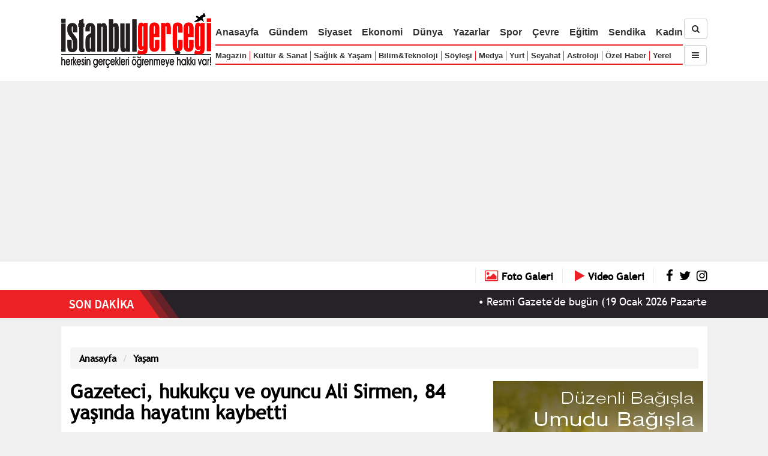

--- FILE ---
content_type: text/html; charset=UTF-8
request_url: https://www.istanbulgercegi.com/gazeteci-hukukcu-ve-oyuncu-ali-sirmen-84-yasinda-hayatini-kaybetti_266149.html
body_size: 51306
content:

    
    <!DOCTYPE html>
<html lang="tr">
<head>

<meta http-equiv="Content-Type" content="text/html; charset=utf-8" />
<meta http-equiv="X-UA-Compatible" content="IE=edge">
<meta name="viewport" content="width=device-width, initial-scale=1">
<!-- The above 3 meta tags *must* come first in the head; any other head content must come *after* these tags -->

<link rel="shortcut icon" type="image/ico" href="https://www.istanbulgercegi.com/Templates/IstanbulGercegi/Kirmizi/1.0/images/favicon-istanbul-gercegi.ico" />
<title>Gazeteci, hukukçu ve oyuncu Ali Sirmen, 84 yaşında hayatını kaybetti - istanbulgercegi.com</title>
<meta name="keywords" content="internet haber, istanbul gercegi, gündem, siyaset, istanbul gerçeği, dolar, hava durumu, deprem, sondakika, dünya, Gazeteci, hukukçu ve oyuncu Ali Sirmen, 84 yaşında hayatını kaybetti" />
<meta name="description" content="Duayen gazeteci, Cumhuriyet gazetesi yazarı ve Cumhuriyet Vakfı &Uuml;yesi Ali Sirmen, hayatını kaybetti.  	Gazeteci kimliğinin yanı sıra hukuk&ccedil;u ve oyuncu da olan Sirmen, 84 yaşındaydı.  ..." />



<meta property="og:title" content="Gazeteci, hukukçu ve oyuncu Ali Sirmen, 84 yaşında hayatını kaybetti"/>
                <meta property="og:type" content="article"/>
                <meta property="og:site_name" content="İstanbul Gerçeği"/>
                <meta property="og:image" content="https://www.istanbulgercegi.com/uploaded/bilgilendirme/2024/buyuk/gazeteci-hukukcu-ve-oyuncu-ali-sirmen-84-yasinda-h-1710688097.jpg"/>
                <meta property="og:image:width" content="735"/>
                <meta property="og:image:height" content="435"/>
                <meta property="og:description" content=" 	Duayen gazeteci, Cumhuriyet gazetesi yazarı ve Cumhuriyet Vakfı &Uuml;yesi Ali Sirmen, hayatını kaybetti.  	Gazeteci kimliğinin yanı sıra hukuk&ccedil;u ve oyuncu da olan Sirmen, 84 yaşındaydı.  ..."/>
                
<script type="text/javascript" src="https://www.istanbulgercegi.com/Templates/IstanbulGercegi/Kirmizi/1.0/js/jquery-3.2.1.min.js"></script>
<script type="text/javascript" src="https://www.istanbulgercegi.com/Templates/IstanbulGercegi/Kirmizi/1.0/js/jquery-migrate-3.0.0.min.js"></script>

<script type="text/javascript" src="https://www.istanbulgercegi.com/Templates/IstanbulGercegi/Kirmizi/1.0/js/jquery.waitforimages.min.js"></script>

<script type="text/javascript">
var SAYFA_ID = 'bilgilendirme_sayfa';


if(window.innerWidth <= 768){
    var IS_MOBILE = true;
}
else if(window.innerWidth <= 980){
    var IS_TABLET = true;
}
else{
    var IS_MOBILE = false;
    var IS_TABLET = false;
}

</script>


<script async src="https://www.googletagmanager.com/gtag/js?id=G-4X98ZCDXZM"></script>
<script>
  window.dataLayer = window.dataLayer || [];
  function gtag(){dataLayer.push(arguments);}
  gtag('js', new Date());

  gtag('config', 'G-4X98ZCDXZM');
</script>

<script async src="https://pagead2.googlesyndication.com/pagead/js/adsbygoogle.js?client=ca-pub-1083139314450354"
     crossorigin="anonymous"></script>

<!-- Start cookieyes banner --> 
<script id="cookieyes" type="text/javascript" src="https://cdn-cookieyes.com/client_data/83b9698efcd6d6367f99e324/script.js"></script> 
<!-- End cookieyes banner -->
<link type="text/css" rel="stylesheet" href="https://www.istanbulgercegi.com/Templates/IstanbulGercegi/Kirmizi/1.0/libs/font-awesome-4.7.0/css/font-awesome.min.css" />
<link type="text/css" rel="stylesheet" href="https://www.istanbulgercegi.com/Templates/IstanbulGercegi/Kirmizi/1.0/libs/bootstrap-3.3/css/bootstrap.min.css" />
<script type="text/javascript" src="https://www.istanbulgercegi.com/Templates/IstanbulGercegi/Kirmizi/1.0/libs/bootstrap-3.3/js/bootstrap.min.js"></script>


<script type="text/javascript" src="https://www.istanbulgercegi.com/Templates/IstanbulGercegi/Kirmizi/1.0/libs/jssor/js/jssor.slider-21.1.6.min.js"></script>
<link type="text/css" rel="stylesheet" href="https://www.istanbulgercegi.com/Templates/IstanbulGercegi/Kirmizi/1.0/libs/jssor/css.css?a=44" />

<link type="text/css" rel="stylesheet" href="https://www.istanbulgercegi.com/Templates/IstanbulGercegi/Kirmizi/1.0/css/fonts.css?a=44" />
<link type="text/css" rel="stylesheet" href="https://www.istanbulgercegi.com/Templates/IstanbulGercegi/Kirmizi/1.0/css/css.css?a=416" />


<script type="text/javascript">
var ROOT_URL = 'https://www.istanbulgercegi.com/',
    SSL_AVAILABLE = true,
    TPL_URL = 'https://www.istanbulgercegi.com/Templates/IstanbulGercegi/Kirmizi/1.0/',
    ARSIV_LINK = 'https://www.istanbulgercegi.com/arsiv/arama.html-srch= '
    ;
    
var __ROOT_URL=ROOT_URL;

var __TPL_URL = __ROOT_URL + 'Templates/IstanbulGercegi/Kirmizi/1.0/';

var DHTMLGOODIES_CALENDER_ROOT = 'https://www.istanbulgercegi.com/Templates/IstanbulGercegi/Kirmizi/1.0/libs/dhtmlgoodies_calendar/';
</script>

<link type="text/css" rel="stylesheet" href="https://www.istanbulgercegi.com/Templates/IstanbulGercegi/Kirmizi/1.0/libs/dhtmlgoodies_calendar/dhtmlgoodies_calendar/dhtmlgoodies_calendar.css">
<script type="text/javascript" src="https://www.istanbulgercegi.com/Templates/IstanbulGercegi/Kirmizi/1.0/libs/dhtmlgoodies_calendar/dhtmlgoodies_calendar/dhtmlgoodies_calendar.js"></script>

<!-- B: Fancybox -->
<script type="text/javascript" src="https://www.istanbulgercegi.com/Templates/IstanbulGercegi/Kirmizi/1.0/libs/fancybox-master/jquery.fancybox.min.js"></script>
<link rel="stylesheet" type="text/css" href="https://www.istanbulgercegi.com/Templates/IstanbulGercegi/Kirmizi/1.0/libs/fancybox-master/jquery.fancybox.min.css" />
<!-- E: Fancybox -->



<script src="https://www.istanbulgercegi.com/Templates/IstanbulGercegi/Kirmizi/1.0/js/jquery.marquee.min.js"></script>

<script src="https://www.istanbulgercegi.com/js/Func.js"></script>
<script src="https://www.istanbulgercegi.com/Templates/IstanbulGercegi/Kirmizi/1.0/js/Func.js"></script>
<script src="https://www.istanbulgercegi.com/Templates/IstanbulGercegi/Kirmizi/1.0/js/tpl.js?a=111"></script>

<!-- Google tag (gtag.js) --> 
<script async src="https://t.co/vKguaWzuxj"></script> <script>   window.dataLayer = window.dataLayer || [];   function gtag(){dataLayer.push(arguments);}   gtag('js', new Date());    gtag('config', 'G-RN91PZNYG2'); </script>



<script type="text/javascript" charset="UTF-8">
/* <![CDATA[ */
try { if (undefined == xajax.config) xajax.config = {}; } catch (e) { xajax = {}; xajax.config = {}; };
xajax.config.requestURI = "https://www.istanbulgercegi.com/gazeteci-hukukcu-ve-oyuncu-ali-sirmen-84-yasinda-hayatini-kaybetti_266149.html?part=haberler&section=gazeteci-hukukcu-ve-oyuncu-ali-sirmen-84-yasinda-hayatini-kaybetti_266149&page=&srch=";
xajax.config.statusMessages = false;
xajax.config.waitCursor = true;
xajax.config.version = "xajax 0.5";
xajax.config.legacy = false;
xajax.config.defaultMode = "asynchronous";
xajax.config.defaultMethod = "POST";
/* ]]> */
</script>
<script type="text/javascript" src="https://www.istanbulgercegi.com/libs/_xajax_/xajax_js/xajax_core.js" charset="UTF-8"></script>
<script type="text/javascript" charset="UTF-8">
/* <![CDATA[ */
window.setTimeout(
 function() {
  var scriptExists = false;
  try { if (xajax.isLoaded) scriptExists = true; }
  catch (e) {}
  if (!scriptExists) {
   alert("Error: the xajax Javascript component could not be included. Perhaps the URL is incorrect?\nURL: https://www.istanbulgercegi.com/libs/_xajax_/xajax_js/xajax_core.js");
  }
 }, 2000);
/* ]]> */
</script>

<script type='text/javascript' charset='UTF-8'>
/* <![CDATA[ */
xajax_login = function() { return xajax.request( { xjxfun: 'login' }, { parameters: arguments } ); };
xajax_uye_sifremiunuttum = function() { return xajax.request( { xjxfun: 'uye_sifremiunuttum' }, { parameters: arguments } ); };
xajax_iletisimFormuGonder = function() { return xajax.request( { xjxfun: 'iletisimFormuGonder' }, { parameters: arguments } ); };
xajax_get_adsBlock = function() { return xajax.request( { xjxfun: 'get_adsBlock' }, { parameters: arguments } ); };
xajax_uye_yorumYap = function() { return xajax.request( { xjxfun: 'uye_yorumYap' }, { parameters: arguments } ); };
xajax_yorumlar = function() { return xajax.request( { xjxfun: 'yorumlar' }, { parameters: arguments } ); };
xajax_uye_galeriBegen = function() { return xajax.request( { xjxfun: 'uye_galeriBegen' }, { parameters: arguments } ); };
xajax_uye_galeriBegenmektenVazgec = function() { return xajax.request( { xjxfun: 'uye_galeriBegenmektenVazgec' }, { parameters: arguments } ); };
xajax_uye_galeriyiBegenenler = function() { return xajax.request( { xjxfun: 'uye_galeriyiBegenenler' }, { parameters: arguments } ); };
xajax_uye_arkadaslar = function() { return xajax.request( { xjxfun: 'uye_arkadaslar' }, { parameters: arguments } ); };
xajax_ebultenFormu_gonder = function() { return xajax.request( { xjxfun: 'ebultenFormu_gonder' }, { parameters: arguments } ); };
xajax_il_ilcesiniGetir = function() { return xajax.request( { xjxfun: 'il_ilcesiniGetir' }, { parameters: arguments } ); };
xajax_sektor_altKategorileri = function() { return xajax.request( { xjxfun: 'sektor_altKategorileri' }, { parameters: arguments } ); };
xajax_kisi_basitMesajGonder = function() { return xajax.request( { xjxfun: 'kisi_basitMesajGonder' }, { parameters: arguments } ); };
/* ]]> */
</script>
</head>

<body>

<!--    <div id="fb-root"></div>
    <script>(function(d, s, id) {
      var js, fjs = d.getElementsByTagName(s)[0];
      if (d.getElementById(id)) return;
      js = d.createElement(s); js.id = id;
      js.src = "//connect.facebook.net/tr_TR/all.js#xfbml=1";
      fjs.parentNode.insertBefore(js, fjs);
    }(document, 'script', 'facebook-jssdk'));</script>
-->
    
    <div id="fb-root"></div>
<script>(function(d, s, id) {
  var js, fjs = d.getElementsByTagName(s)[0];
  if (d.getElementById(id)) return;
  js = d.createElement(s); js.id = id;
  js.src = 'https://connect.facebook.net/tr_TR/sdk.js#xfbml=1&version=v2.11&appId=141581939847532';
  fjs.parentNode.insertBefore(js, fjs);
}(document, 'script', 'facebook-jssdk'));</script>

    <!-- B: Loading Div -->
    <div id="__loading_div">
        <div>
            <span class="buyuk_yazi"><img src="https://www.istanbulgercegi.com/Templates/IstanbulGercegi/Kirmizi/1.0/images/icons/loading31.gif" alt="loading" /></span><br>
            <span class="kucuk_yazi"></span>
        </div>
    </div>
    <!-- E: Loading Div -->

    <!-- B: Message Div -->
    <div id="__message_div">
        <div id="__message_border">
            <div id="__message_title"></div>
            <div id="__message_closer"><a href="#" onclick="close_floatingMessage(); return false;"><img src="https://www.istanbulgercegi.com/Templates/IstanbulGercegi/Kirmizi/1.0/images/floating_message_close_tr.png" alt="close" /></a></div>
            <div class="clear_both"></div>
            <div id="__message_div_message_part"></div>
        </div>
    </div>
    <!-- E: Message Div -->
    
    <div id="wrapper">
        <!-- B: Top -->
        <header id="top_header">
            <div class="container">
                <div class="logo"><a href="https://www.istanbulgercegi.com/"><img src="https://www.istanbulgercegi.com/Templates/IstanbulGercegi/Kirmizi/1.0/images/logo-istanbul-gercegi.png" alt="İstanbul Gerçeği" /></a></div>
                <div class="top-nav-cont">
                    <nav role="nav">
                        <ul>
                            <li class="lg md sm"><a href="https://www.istanbulgercegi.com/">Anasayfa</a></li>
                            <li class="lg md sm"><a href="https://www.istanbulgercegi.com/gundem/">Gündem</a></li>
                            <li class="lg md sm"><a href="https://www.istanbulgercegi.com/siyaset/">Siyaset</a></li>
                            <li class="lg md sm"><a href="https://www.istanbulgercegi.com/ekonomi/">Ekonomi</a></li>
                            <li class="lg md sm"><a href="https://www.istanbulgercegi.com/dunya/">Dünya</a></li>
                            <li class="lg md sm"><a href="https://www.istanbulgercegi.com/yazarlar/">Yazarlar</a></li>
                            <li class="lg md sm"><a href="https://www.istanbulgercegi.com/spor/">Spor</a></li>
                            <li class="lg md sm"><a href="https://www.istanbulgercegi.com/cevre/">Çevre</a></li>
                            <li class="lg md"><a href="https://www.istanbulgercegi.com/egitim/">Eğitim</a></li>
                            <li class="lg md sm"><a href="https://www.istanbulgercegi.com/sendika/">Sendika</a></li>
                            <li class="lg md sm"><a href="https://www.istanbulgercegi.com/kadin/">Kadın</a></li>

                        </ul>
                        
                        <ul><li class="lg md"><a href="https://www.istanbulgercegi.com/magazin/">Magazin</a></li><li class="lg md"><a href="https://www.istanbulgercegi.com/kultur-sanat/">Kültür &amp; Sanat</a></li><li class="lg md"><a href="https://www.istanbulgercegi.com/saglik-yasam/">Sağlık &amp; Yaşam</a></li><li class="lg"><a href="https://www.istanbulgercegi.com/bilim-teknoloji/">Bilim&amp;Teknoloji</a></li><li class="lg md sm"><a href="https://www.istanbulgercegi.com/soylesi/">Söyleşi</a></li><li class="lg md sm"><a href="https://www.istanbulgercegi.com/medya/">Medya</a></li><li class="lg md sm"><a href="https://www.istanbulgercegi.com/yurt/">Yurt</a></li><li class="lg md"><a href="https://www.istanbulgercegi.com/seyahat/">Seyahat</a></li><li class="lg md"><a href="https://www.istanbulgercegi.com/astroloji/">Astroloji</a></li><li class="lg"><a href="https://www.istanbulgercegi.com/ozel-haberler/">Özel Haber</a></li><li class="lg"><a href="https://www.istanbulgercegi.com/yerel/">Yerel</a></li></ul>
                    </nav>
                </div>
                
                <div class="top-srch-subnav-cont">
                    <div><a href="https://www.istanbulgercegi.com/arsiv/" class="btn btn-default"><i class="fa fa-search"></i></a></div>
                    <div class="spacer_div_kucuk"></div>
                    <div class="top-subnav">
                        <button type="button" class="btn btn-default nav-opener"><i class="fa fa-navicon"></i></button>
                        <nav class="nav-cont">
                            <ul>
                            <li class="lg md sm"><a href="https://www.istanbulgercegi.com/">Anasayfa</a></li>
                            <li class="lg md sm"><a href="https://www.istanbulgercegi.com/gundem/">Gündem</a></li>
                            <li class="lg md sm"><a href="https://www.istanbulgercegi.com/siyaset/">Siyaset</a></li>
                            <li class="lg md sm"><a href="https://www.istanbulgercegi.com/ekonomi/">Ekonomi</a></li>
                            <li class="lg md sm"><a href="https://www.istanbulgercegi.com/dunya/">Dünya</a></li>
                            <li class="lg md sm"><a href="https://www.istanbulgercegi.com/yazarlar/">Yazarlar</a></li>
                            <li class="lg md sm"><a href="https://www.istanbulgercegi.com/spor/">Spor</a></li>
                            <li class="lg md sm"><a href="https://www.istanbulgercegi.com/cevre/">Çevre</a></li>
                            <li class="lg md"><a href="https://www.istanbulgercegi.com/egitim/">Eğitim</a></li>
                            <li class="lg md sm"><a href="https://www.istanbulgercegi.com/sendika/">Sendika</a></li>
                            <li class="lg md sm"><a href="https://www.istanbulgercegi.com/kadin/">Kadın</a></li>
                            
                        </ul>
                        
                        <ul><li class="lg md"><a href="https://www.istanbulgercegi.com/magazin/">Magazin</a></li><li class="lg md"><a href="https://www.istanbulgercegi.com/kultur-sanat/">Kültür &amp; Sanat</a></li><li class="lg md"><a href="https://www.istanbulgercegi.com/saglik-yasam/">Sağlık &amp; Yaşam</a></li><li class="lg"><a href="https://www.istanbulgercegi.com/bilim-teknoloji/">Bilim&amp;Teknoloji</a></li><li class="lg md sm"><a href="https://www.istanbulgercegi.com/soylesi/">Söyleşi</a></li><li class="lg md sm"><a href="https://www.istanbulgercegi.com/medya/">Medya</a></li><li class="lg md sm"><a href="https://www.istanbulgercegi.com/yurt/">Yurt</a></li><li class="lg md"><a href="https://www.istanbulgercegi.com/seyahat/">Seyahat</a></li><li class="lg md"><a href="https://www.istanbulgercegi.com/astroloji/">Astroloji</a></li><li class="lg"><a href="https://www.istanbulgercegi.com/ozel-haberler/">Özel Haber</a></li><li class="lg"><a href="https://www.istanbulgercegi.com/yerel/">Yerel</a></li>
                            <li><a href="https://www.istanbulgercegi.com/sehir/">Şehir</a></li>
                            <li><a href="https://www.istanbulgercegi.com/yasam/">Yaşam</a></li>
                            </ul>
                        </nav>
                    </div>
                </div>
                
                <div class="clear_both"></div>
            </div>
        </header>
        <!-- E: Top -->
        
        
        <!-- B: Döviz -->
        <div id="ust-doviz-cont">
            <div class="container">
                <div class="_left_">
                    <!-- döviz çubuğu buraya yüklenecek -->
                    <div id="doviz_cont">
                                        
                    </div>
                                    </div>
                <div class="_right_">
                    <a class="text" href="https://www.istanbulgercegi.com/fotogaleriler/" title="Foto Galeriler"><i class="fa fa-photo"></i> <span>Foto Galeri</span></a>
                    <a class="text" href="https://www.istanbulgercegi.com/videogaleriler/" title="Video Galeriler"><i class="fa fa-play"></i> <span>Video Galeri</span></a>
                    <a href="https://www.facebook.com/istanbulgercegi/" target="_blank"><i class="fa fa-facebook"></i></a>
                    <a href="https://x.com/istanbulgercegi" target="_blank"><i class="fa fa-twitter"></i></a>
                    <a href="ttps://www.instagram.com/istanbulgercegi/" target="_blank"><i class="fa fa-instagram"></i></a>
                </div>
                <div class="clear_both"></div>
            </div>
        </div>
        <!-- E: Döviz -->
        
        
        
                <div id="sondakika_baslik">
            <div class="container">
                <div class="_left_">SON DAKİKALAR</div>
                <div class="_right_"><a href="https://www.istanbulgercegi.com/son-dakika/">Tümünü Gör</a></div>
                <div class="clear_both"></div>
            </div>
        </div>
            
        <div id="sondakika_cont">
            <div class="bg">
                <div class="_left_"></div>
                <div class="_right_"></div>
                <div class="clear_both"></div>
            </div>
            
            <div class="haber_cont container">
                            
                <div class="_left_"><a href="https://www.istanbulgercegi.com/son-dakika/"><img src="https://www.istanbulgercegi.com/Templates/IstanbulGercegi/Kirmizi/1.0/images/son-dakika.png" alt="Son Dakika" class="on-lg" /><img src="https://www.istanbulgercegi.com/Templates/IstanbulGercegi/Kirmizi/1.0/images/son-dakika-2.png" alt="Son Dakika" class="on-sm" /></a></div>
                <div class="_right_">
                    <div class="marquee">
                                                <span>&bull; <a href="https://www.istanbulgercegi.com/resmi-gazetede-bugun-19-ocak-2026-pazartesi_274759.html">Resmi Gazete&#39;de bugün (19 Ocak 2026 Pazartesi)</a></span>
                        
                        <span>&bull; <a href="https://www.istanbulgercegi.com/musavat-dervisoglu-4-olagan-kurultayda-yeniden-iyi-parti-genel-baskani-secildi_274758.html">Müsavat Dervişoğlu 4. Olağan Kurultay&#39;da yeniden İYİ Parti Genel Başkanı seçildi</a></span>
                        
                        <span>&bull; <a href="https://www.istanbulgercegi.com/sondakika-suriye-hukumetiyle-sdg-arasinda-tam-entegrasyonu-ongoren-bir-anlasma-imzalandi_274757.html">SonDakika: Suriye hükümetiyle SDG arasında tam entegrasyonu öngören bir anlaşma imzalandı</a></span>
                        
                        <span>&bull; <a href="https://www.istanbulgercegi.com/mahmut-arikan-bunu-unicef-soyluyor-siz-ozgurluk-diyorsaniz-once-filistini-ozgurlestirelim-siz-diktator-ariyorsaniz-once-katil-netanyahuya-bir-bakin-siyonist-rejimine-bakin_274756.html">Mahmut Arıkan: Bunu UNICEF söylüyor! Siz özgürlük diyorsanız, önce Filistin’i özgürleştirelim. Siz diktatör arıyorsanız, önce Katil Netanyahu’ya bir bakın, Siyonist rejimine bakın!</a></span>
                        
                        <span>&bull; <a href="https://www.istanbulgercegi.com/cumhurbaskani-erdogan-dijital-tekno-kulturun-olumsuz-etkilerini-topyekn-bir-dayanisma-ruhuyla-engelleyebiliriz_274755.html">Cumhurbaşkanı Erdoğan: Dijital tekno-kültürün olumsuz etkilerini topyekûn bir dayanışma ruhuyla engelleyebiliriz</a></span>
                        
                        <span>&bull; <a href="https://www.istanbulgercegi.com/tbmm-genel-kurulunda-en-dusuk-emekli-ayliginin-artirilmasini-da-iceren-torba-kanun-gorusulecek_274754.html">TBMM Genel Kurulunda, en düşük emekli aylığının artırılmasını da içeren torba kanun görüşülecek</a></span>
                        
                        <span>&bull; <a href="https://www.istanbulgercegi.com/yanki-bagcioglu-sehit-yakinlari-ve-gaziler-yoksulluga-mahkm-edilemez_274753.html">Yankı Bağcıoğlu: Şehit yakınları ve gaziler yoksulluğa mahkûm edilemez!</a></span>
                        
                        <span>&bull; <a href="https://www.istanbulgercegi.com/ozgur-ozel-deprem-bolgesinde-konustu-millet-yardim-beklerken-bunlar-iban-gonderdi-cadir-satti_274752.html">Özgür Özel, deprem bölgesinde konuştu: Millet yardım beklerken bunlar IBAN gönderdi, çadır sattı!</a></span>
                        
                        <span>&bull; <a href="https://www.istanbulgercegi.com/resmi-gazetede-bugun-18-ocak-2026-pazar_274751.html">Resmi Gazete&#39;de bugün (18 Ocak 2026 Pazar)</a></span>
                        
                        <span>&bull; <a href="https://www.istanbulgercegi.com/gazete-yazarlari/melih-asik_26/hengame-ve-biz_274750.html">Melih Aşık - Hengame ve biz</a></span>
                        
                    </div>
                                    </div>
                <div class="clear_left"></div>
                
            </div>
        </div><!-- e:  #sondakika_cont -->
        
        
        <!-- B: MAIN PART -->
        <div style="height: 14px;"></div>
        
        <main>
            <div id="sabit_reklam_sol"><div class="reklam_cont" id="reklam-blok-128" data-block-id="128"></div></div>
            <div id="sabit_reklam_sag"><div class="reklam_cont" id="reklam-blok-129" data-block-id="129"></div></div>
            <div class="container" id="main_container"  style="background:#ffffff; padding:15px;">
                
                <!-- B: Üst Açılır Kapanır Reklam -->
                <div id="ust_a_k_reklam">
                    <div class="close_but" onclick="$('#ust_a_k_reklam').remove(); return false;"><a href="#">Reklamı Kapat <i class="fa fa-caret-up"></i></a></div>
                    <div class="reklam_cont" id="reklam-blok-89" data-block-id="89"></div>
                    <div class="spacer_div"></div>
                </div><!-- e: #ust_a_k_reklam -->
                <!-- E: Üst Açılır Kapanır Reklam -->
               
                              
               
               
               
               
               <div class="spacer_div"></div>
    
    
    
    <ol class="breadcrumb">
  <li class="breadcrumb-item"><a href="https://www.istanbulgercegi.com/">Anasayfa</a></li>
  <li class="breadcrumb-item"><a href="https://www.istanbulgercegi.com/yasam/">Yaşam</a></li>
</ol>

<div>
    <div class="MIDDLE">

        <h1 class="baslik">Gazeteci, hukukçu ve oyuncu Ali Sirmen, 84 yaşında hayatını kaybetti</h1>


        <div class="sayfa_icerik">
            
            <div class="ana_resim_buyuk"><img alt="Gazeteci, hukukçu ve oyuncu Ali Sirmen, 84 yaşında hayatını kaybetti" src="https://www.istanbulgercegi.com/uploaded/bilgilendirme/2024/buyuk/gazeteci-hukukcu-ve-oyuncu-ali-sirmen-84-yasinda-h-1710688097.jpg" class="haber_resim" title="Gazeteci, hukukçu ve oyuncu Ali Sirmen, 84 yaşında hayatını kaybetti"></div>
            
            
            
            
            <div class="rq-single-post-header">
                                
                <div class="post-cat-tag">
                    
                  <div class="post-cat-tag-single">
                    <span class="cat-title">Tarih:</span>
                    <span class="cat-details" id="print_date">17.03.2024 - 15:58</span>
                  </div>
                  
                  
                  <div class="post-cat-tag-single">
                    <span class="cat-title">Kategori:</span>
                    <span class="cat-details"><a href="https://www.istanbulgercegi.com/yasam/">Yaşam</a></span>
                  </div>
                  
                  
                  
                  <!--<div class="post-cat-tag-single">
                    <span class="cat-title"></span>
                    <span class="cat-details"></span>
                  </div>-->
                  
               
                </div>
                
                <div class="spacer_div"></div>
                
                <!--<div class="sharethis-inline-share-buttons"></div>-->
                
                <div class="addthis_inline_share_toolbox" data-url="https://www.istanbulgercegi.com/gazeteci-hukukcu-ve-oyuncu-ali-sirmen-84-yasinda-hayatini-kaybetti_266149.html" data-title="Gazeteci, hukukçu ve oyuncu Ali Sirmen, 84 yaşında hayatını kaybetti" data-description="Duayen gazeteci, Cumhuriyet gazetesi yazarı ve Cumhuriyet Vakfı &Uuml;yesi Ali Sirmen, hayatını kaybetti.  	Gazeteci kimliğinin yanı sıra hukuk&ccedil;u ve oyuncu da olan Sirmen, 84 yaşındaydı.  ..." data-media="https://www.istanbulgercegi.com/uploaded/bilgilendirme/2024/buyuk/gazeteci-hukukcu-ve-oyuncu-ali-sirmen-84-yasinda-h-1710688097.jpg"></div>

            <!--<span class="st_facebook_large" displayText="Facebook"></span>
            <span class="st_twitter_large" displayText="Tweet"></span>
            <span class="st_instagram_large" displayText="Instagram"></span>
            <span class="st_sharethis_large" displayText="ShareThis"></span>
-->

                
              </div>
            
            
            <div id="buyuyecek_yazi_cont">
                <p class="sayfa_ozet">Cumhuriyet gazetesi yazarı Ali Sirmen hayatını kaybetti. Aynı zamanda hukukçu ve oyuncu olan Ali Sirmen, 84 yaşında hayatını kaybetti.</p>
                
                
                <p>
	Duayen gazeteci, Cumhuriyet gazetesi yazarı ve Cumhuriyet Vakfı &Uuml;yesi Ali Sirmen, hayatını kaybetti.</p>
<p>
	Gazeteci kimliğinin yanı sıra hukuk&ccedil;u ve oyuncu da olan Sirmen, 84 yaşındaydı.</p>
<p>
	TEDAVİ G&Ouml;R&Uuml;YORDU</p>
<p>
	T&uuml;rk sanat m&uuml;ziği bestek&acirc;rı ve keman sanat&ccedil;ısı Sadi Işılay&#39;ın torunu olan Ali Sirmen, bir s&uuml;redir İstanbul&#39;da bir hastanede tedavi g&ouml;r&uuml;yordu.</p>
<p>
	www.istanbulgercegi.com ailesi olarak, Ali Siremen&#39;e Allah&#39;tan rahmet, ailes,ne ve sevenlerine baş sağlığı diliyoruz.</p>
<div>
	<blockquote class="twitter-tweet">
		<p dir="ltr" lang="tr">
			Cumhuriyet Vakfı Y&ouml;netim Kurulu &Uuml;yesi, gazeteci, yazar, kıymetli dostum Ali Sirmen&#39;in vefatını b&uuml;y&uuml;k bir &uuml;z&uuml;nt&uuml;yle &ouml;ğrendim.<br />
			<br />
			Merhuma Allah&#39;tan rahmet; ailesine, Cumhuriyet Gazetesi&rsquo;ne ve t&uuml;m sevenlerine baş sağlığı diliyorum. <a href="https://t.co/rZ6flRAILM">pic.twitter.com/rZ6flRAILM</a></p>
		&mdash; Yılmaz B&uuml;y&uuml;kerşen (@Y_Buyukersen) <a href="https://twitter.com/Y_Buyukersen/status/1769377894453612562?ref_src=twsrc%5Etfw">March 17, 2024</a></blockquote>
	<script async="" charset="utf-8" src="https://platform.twitter.com/widgets.js">
	</script>
</div>
<p>
	&nbsp;</p>
                
                
                
                <div class="spacer_div"></div>
                <div class="yazi_kaynak"><b>Kaynak :</b> wwww.istanbulgercegi.com</div>
                
                
                
                <div class="spacer_div"></div>
                <div><b>ETİKETLER :</b> <span class="__keywords"><a href="https://www.istanbulgercegi.com/arsiv/internet-haber.html"><b>internet haber</b></a>, <a href="https://www.istanbulgercegi.com/arsiv/istanbul-gercegi.html"><b>istanbul gercegi</b></a>, <a href="https://www.istanbulgercegi.com/arsiv/gundem.html"><b>gündem</b></a>, <a href="https://www.istanbulgercegi.com/arsiv/siyaset.html"><b>siyaset</b></a>, <a href="https://www.istanbulgercegi.com/arsiv/istanbul-gercegi.html"><b>istanbul gerçeği</b></a>, <a href="https://www.istanbulgercegi.com/arsiv/dolar.html"><b>dolar</b></a>, <a href="https://www.istanbulgercegi.com/arsiv/hava-durumu.html"><b>hava durumu</b></a>, <a href="https://www.istanbulgercegi.com/arsiv/deprem.html"><b>deprem</b></a>, <a href="https://www.istanbulgercegi.com/arsiv/sondakika.html"><b>sondakika</b></a>, <a href="https://www.istanbulgercegi.com/arsiv/dunya.html"><b>dünya</b></a>, <a href="https://www.istanbulgercegi.com/arsiv/gazeteci.html"><b>Gazeteci</b></a>, <a href="https://www.istanbulgercegi.com/arsiv/hukukcu-ve-oyuncu-ali-sirmen.html"><b>hukukçu ve oyuncu Ali Sirmen</b></a>, <a href="https://www.istanbulgercegi.com/arsiv/84-yasinda-hayatini-kaybetti.html"><b>84 yaşında hayatını kaybetti</b></a></span></div>
                

            </div>
            
            
            
        </div>
    
    
        <div class="spacer_div_2"></div>
        
        
                <blockquote>
            <h3>ÜYE YORUMLARI</h3>
            
            <div class="comments">
                    
            
                    <div class="comment-wrap">
                            <!--<div class="photo">
                                    <div class="avatar" style="background-image: url('https://s3.amazonaws.com/uifaces/faces/twitter/dancounsell/128.jpg')"></div>
                            </div>-->
                            <div class="comment-block">
                                <div><b>Yorum Yap</b></div>
                                    <form id="comment_form" onsubmit="display_loading(); xajax_uye_yorumYap(xajax.getFormValues('comment_form'),'bilgilendirme_sayfa','266149'); return false;">
                                            <div class="error_msg" id="_yorum_form_errmsg"></div>
                                            
                                            <div class="form-group">
                                                <input type="text" class="form-control" name="ad" id="yorum_ad" placeholder="Adınız" required="required" />
                                            </div>
                                            
                                            <div class="form-group">
                                                <input type="email" class="form-control" name="email" id="yorum_email" placeholder="E-Mail Adresiniz" required="required" />
                                            </div>
                                            
                                            <div class="form-group">
                                                <textarea class="form-control" name="yorum" id="yorum_yorum" placeholder="Yorumunuz..." required="required"></textarea>
                                            </div>
                                            
                                            <div class="form-group">
                                                <input type="submit" value="Gönder" class="btn btn-primary" />
                                            </div>
                                    </form>
                            </div>
                    </div>

            </div><!-- e: .comments -->
            
            <div class="spacer_div"></div>
            <h3>Facebook Yorumları</h3>
            <div><div class="fb-comments" data-href="https://www.istanbulgercegi.com/gazeteci-hukukcu-ve-oyuncu-ali-sirmen-84-yasinda-hayatini-kaybetti_266149.html" data-width="100%" data-num-posts="5"></div></div>
        </blockquote>
        
    </div><!-- e: .MIDDLE -->
    
    <div class="RIGHT">
        <div class="reklam_cont" id="reklam-blok-122" data-block-id="122"></div>
        
        
        <div class="spacer_div"></div>
        
        <div class="block bordered">
            
            <div class="hbr_blok auto-height">
                <div class="img"><a href="https://www.istanbulgercegi.com/tiyatrocu-ve-sinema-oyuncusu-koray-ergun-hayatini-kaybetti_274713.html"><img src="https://www.istanbulgercegi.com/uploaded/bilgilendirme/2026/orta/tiyatrocu-ve-sinema-oyuncusu-koray-ergun-hayatini--1768219335.jpg" alt="Tiyatrocu ve sinema oyuncusu Koray Ergun hayatını kaybetti" /></a></div>
                <h3><a href="https://www.istanbulgercegi.com/tiyatrocu-ve-sinema-oyuncusu-koray-ergun-hayatini-kaybetti_274713.html">Tiyatrocu ve sinema oyuncusu Koray Ergun hayatını kaybetti</a></h3>
                <div class="spacer_div_kucuk"></div>
            </div>
            
            <div class="hbr_blok auto-height">
                <div class="img"><a href="https://www.istanbulgercegi.com/yalovada-isid-operasyonunda-sehit-olan-polislerimiz-icin-toren-duzenlendi_274613.html"><img src="https://www.istanbulgercegi.com/uploaded/bilgilendirme/2025/orta/yalovada-isid-operasyonunda-sehit-olan-polislerimi-1767133110.jpg" alt="Yalova&#39;da IŞİD operasyonunda şehit olan polislerimiz için tören düzenlendi" /></a></div>
                <h3><a href="https://www.istanbulgercegi.com/yalovada-isid-operasyonunda-sehit-olan-polislerimiz-icin-toren-duzenlendi_274613.html">Yalova&#39;da IŞİD operasyonunda şehit olan polislerimiz için tören düzenlendi</a></h3>
                <div class="spacer_div_kucuk"></div>
            </div>
            
        </div>
        
        <div class="spacer_div"></div>
        
        
        
        <div class="block bordered"><div class="hbr_1sutun_ressolda yazar">
    
    <div class="title_1">
        <div class="_left_">YAZARLARIMIZ</div>
        <div class="_right_"><a href="https://www.istanbulgercegi.com/yazarlar/">Hepsi</a></div>
        <div class="clear_both"></div>
    </div>
    <div class="spacer_div_kucuk"></div>
    <ul>
                                <li>
                <div class="_left_">
                                <a href="https://www.istanbulgercegi.com/yazarlar/imambakir-ukus_1/kilicdarogluna-saldirmanin-dayanilmaz-hafifligi_272251.html"><img src="https://www.istanbulgercegi.com/uploaded/kisiler/1/profil/kucuk/istanbul-gercegi-1620073421.jpg" alt="İmambakır Üküş" /></a>
                
                
                
                </div>
                <div class="_right_">
                    <h2><a href="https://www.istanbulgercegi.com/yazarlar/imambakir-ukus_1/kilicdarogluna-saldirmanin-dayanilmaz-hafifligi_272251.html">İmambakır Üküş</a></h2>
                    <h3><a href="https://www.istanbulgercegi.com/yazarlar/imambakir-ukus_1/kilicdarogluna-saldirmanin-dayanilmaz-hafifligi_272251.html">Kılıçdaroğlu&#39;na saldırmanın dayanılmaz hafifliği</a></h3>
                </div>
                <div class="clear_both"></div>
            </li>
            
        
                        <li>
                <div class="_left_">
                                <a href="https://www.istanbulgercegi.com/yazarlar/aydan-sirin-pekcan_106/25-haziran-2025-yengec-burcunda-yeniay-yeni-tohumlar-ekeceksiniz_272554.html"><img src="https://www.istanbulgercegi.com/uploaded/kisiler/1/0/6/profil/kucuk/aydan-pekcan-1729612062.jpg" alt="Aydan Şirin Pekcan" /></a>
                
                
                
                </div>
                <div class="_right_">
                    <h2><a href="https://www.istanbulgercegi.com/yazarlar/aydan-sirin-pekcan_106/25-haziran-2025-yengec-burcunda-yeniay-yeni-tohumlar-ekeceksiniz_272554.html">Aydan Şirin Pekcan</a></h2>
                    <h3><a href="https://www.istanbulgercegi.com/yazarlar/aydan-sirin-pekcan_106/25-haziran-2025-yengec-burcunda-yeniay-yeni-tohumlar-ekeceksiniz_272554.html">25 Haziran 2025 Yengeç burcunda Yeniay &#39;Yeni tohumlar ekeceksiniz&#39;</a></h3>
                </div>
                <div class="clear_both"></div>
            </li>
            
        
                        <li>
                <div class="_left_">
                                <a href="https://www.istanbulgercegi.com/yazarlar/atay-sozer_3/fenomenler_274626.html"><img src="https://www.istanbulgercegi.com/uploaded/kisiler/3/profil/kucuk/atay-sozer-1516523850.jpg" alt="Atay Sözer" /></a>
                
                
                
                </div>
                <div class="_right_">
                    <h2><a href="https://www.istanbulgercegi.com/yazarlar/atay-sozer_3/fenomenler_274626.html">Atay Sözer</a></h2>
                    <h3><a href="https://www.istanbulgercegi.com/yazarlar/atay-sozer_3/fenomenler_274626.html">Fenomenler</a></h3>
                </div>
                <div class="clear_both"></div>
            </li>
            
        
                        <li>
                <div class="_left_">
                                <a href="https://www.istanbulgercegi.com/yazarlar/layra-mete_98/bungun_214351.html"><img src="https://www.istanbulgercegi.com/uploaded/kisiler/9/8/profil/kucuk/layra-mete-1583167953.jpg" alt="Layra Mete" /></a>
                
                
                
                </div>
                <div class="_right_">
                    <h2><a href="https://www.istanbulgercegi.com/yazarlar/layra-mete_98/bungun_214351.html">Layra Mete</a></h2>
                    <h3><a href="https://www.istanbulgercegi.com/yazarlar/layra-mete_98/bungun_214351.html">Bungun</a></h3>
                </div>
                <div class="clear_both"></div>
            </li>
            
        
                        <li>
                <div class="_left_">
                                <a href="https://www.istanbulgercegi.com/yazarlar/prof-dr-bekir-kocazeybek_16/sivrisinek-sorunuyla-mucadele_271213.html"><img src="https://www.istanbulgercegi.com/uploaded/kisiler/1/6/profil/kucuk/prof.dr.-bekir-kocazeybek-1726221153.jpg" alt="Prof.Dr. Bekir Kocazeybek" /></a>
                
                
                
                </div>
                <div class="_right_">
                    <h2><a href="https://www.istanbulgercegi.com/yazarlar/prof-dr-bekir-kocazeybek_16/sivrisinek-sorunuyla-mucadele_271213.html">Prof.Dr. Bekir Kocazeybek</a></h2>
                    <h3><a href="https://www.istanbulgercegi.com/yazarlar/prof-dr-bekir-kocazeybek_16/sivrisinek-sorunuyla-mucadele_271213.html">Sivrisinek sorunuyla mücadele</a></h3>
                </div>
                <div class="clear_both"></div>
            </li>
            
        
            
        
    </ul>
</div><!-- e: .hbr_1sutun_ressolda -->

</div>
        
        <div class="spacer_div"></div>
        <div class="block bordered">
<a class="twitter-timeline" data-lang="tr" data-height="800" href="https://twitter.com/istanbulgercegi?ref_src=twsrc%5Etfw">Tweets by istanbulgercegi</a> <script async src="https://platform.twitter.com/widgets.js" charset="utf-8"></script> 
</div>
    </div><!-- e: .RIGHT -->
    
    <div class="clear_both"></div>
</div>
    
    
    
    </div><!-- e: #main_container -->
        </main>
        <!-- E: MAIN PART -->
        
        <div class="spacer_div_2"></div>
        <footer id="page_footer">
            <div class="menu_cont">
                <div class="container">
                    <div class="_left_ no-small">
                        <div class="_left_">
                            <div class="logo"><a href="https://www.istanbulgercegi.com/"><img src="https://www.istanbulgercegi.com/Templates/IstanbulGercegi/Kirmizi/1.0/images/logo-istanbul-gercegi-beyaz.png" alt="İstanbul Gerçeği" /></a></div>
                            <div class="sosyal">
                                <a href="https://www.facebook.com/istanbulgercegi/" target="_blank"><i class="fa fa-facebook"></i></a>
                                <a href="https://x.com/istanbulgercegi" target="_blank"><i class="fa fa-twitter"></i></a>
                                <a href="ttps://www.instagram.com/istanbulgercegi/" target="_blank"><i class="fa fa-instagram"></i></a>
                            </div>
                        </div>
                        
                        <div class="_right_">
                            <div class="_left_">
                                <ul>
                                    <li><a href="https://www.istanbulgercegi.com/gundem/">Gündem</a></li>
                                    <li><a href="https://www.istanbulgercegi.com/siyaset/">Siyaset</a></li>
                                    <li><a href="https://www.istanbulgercegi.com/ekonomi/">Ekonomi</a></li>
                                    <li><a href="https://www.istanbulgercegi.com/dunya/">Dünya</a></li>
                                    <li><a href="https://www.istanbulgercegi.com/spor/">Spor</a></li>
                                    <li><a href="https://www.istanbulgercegi.com/kultur-sanat/">Kültür &amp; Sanat</a></li>    
                                </ul>
                            </div>
                            <div class="_right_">
                                <ul>
                                    <li><a href="https://www.istanbulgercegi.com/magazin/">Magazin</a></li>
                                    <li><a href="https://www.istanbulgercegi.com/bilim-teknoloji/">Bilim &amp; Teknoloji</a></li>
                                    <li><a href="https://www.istanbulgercegi.com/yazarlar/">Yazarlar</a></li>
                                    <li><a href="https://www.istanbulgercegi.com/yerel/">Yerel</a></li>
                                    <li><a href="https://www.istanbulgercegi.com/kadin/">Kadın</a></li>
                                    <li><a href="https://www.istanbulgercegi.com/saglik-yasam/">Sağlık &amp; Yaşam</a></li>
                                </ul>
                            </div>
                            
                            <div class="clear_both"></div>
                        </div>
                        
                        <div class="clear_both"></div>
                    </div><!-- e: ._left_ -->
                    
                    <div class="_right_">
                        <div class="_left_ no-small">
                            <div class="_left_">
                                <ul>
                                    <li><a href="https://www.istanbulgercegi.com/sehir/">Şehir</a></li>
                                    <li><a href="https://www.istanbulgercegi.com/seyahat/">Seyahat</a></li>
                                    <li><a href="https://www.istanbulgercegi.com/cevre/">Çevre</a></li>
                                    <li><a href="https://www.istanbulgercegi.com/egitim/">Eğitim</a></li>
                                    <li><a href="https://www.istanbulgercegi.com/medya/">Medya</a></li>
                                    <li><a href="https://www.istanbulgercegi.com/yasam/">Yaşam</a></li>
                                </ul>
                            </div>
                            <div class="_right_">
                                <ul>
                                    <li><a href="https://www.istanbulgercegi.com/sendika/">Sendika</a></li>
                                    <li><a href="https://www.istanbulgercegi.com/astroloji/">Astroloji</a></li>
                                    <li><a href="https://www.istanbulgercegi.com/soylesi/">Söyleşi</a></li>
                                    <li><a href="https://www.istanbulgercegi.com/ozel-haberler/">Özel Haberler</a></li>
                                    <li><a href="https://www.istanbulgercegi.com/fotogaleriler/">Foto Galeriler</a></li>
                                    <li><a href="https://www.istanbulgercegi.com/videogaleriler/">Video Galeriler</a></li>
                                </ul>
                            </div>
                            
                            <div class="clear_both"></div>
                        </div>
                        
                        
                        <div class="_right_">
                            <h4>E-BÜLTEN</h4>
                            <div>Haberlerimizden ilk siz haberdar olmak için e-bültene kaydolun.</div>
                            <div class="spacer_div"></div>
                            
                            <form method="post" onsubmit="if(!box_isEmail('ebulten_email', 'E-Mail adresinizi kontrol ediniz!')){return false;} display_loading(); xajax_ebultenFormu_gonder(xajax.getFormValues('ebulten_form'));  return false;" id="ebulten_form">
                                <div class="form-group">
                                    <input type="text" class="form-control" name="email" id="ebulten_email" placeholder="E-posta adresiniz" />
                                </div>
                                
                                <div class="form-group">
                                    <input type="submit" class="btn btn-block" value="KAYIT OL" />
                                </div>
                            </form>
                        </div>
                        
                        <div class="clear_both"></div>
                    </div><!-- e: ._right_ -->
                    
                    <div class="clear_both"></div>
                </div>
                    
            </div><!-- e: .menu_cont -->
            
            <div class="copyright">
                <div class="container">
                    <div class="_left_">
                        İstanbul Gerçeği © 2017 Tüm Hakları Saklıdır
                        <div class="spacer_div"></div>
                        Programlama: <a href="http://www.ekma.com.tr" target="_blank" style="text-decoration: underline;"><b>EKMA</b></a>
                    </div>
                    <div class="_right_ align-right">
						<a href="https://www.istanbulgercegi.com/hakkimizda/">Hakkımızda</a>
                        &nbsp;&nbsp;&nbsp;&nbsp;
                        						<a href="https://www.istanbulgercegi.com/forms/iletisim_formu/">İletişim</a>
                        &nbsp;&nbsp;&nbsp;&nbsp;
                        <a href="https://www.istanbulgercegi.com/kunye">Künye</a>
						&nbsp;&nbsp;&nbsp;&nbsp;<a href="https://www.istanbulgercegi.com/kullanici-sozlesmesi">Sözleşme</a>
                        &nbsp;&nbsp;&nbsp;&nbsp;<a href="https://www.istanbulgercegi.com/gizlilik-ve-guvenlik">Gizlilik</a>
                        &nbsp;&nbsp;&nbsp;&nbsp;
                        <a href="https://www.istanbulgercegi.com/rss"><i class="fa fa-rss"></i> RSS</a>
                    </div>
                    
                    <div class="clear_both"></div>
                </div>
            </div><!-- e: .copyright -->
        </footer>
        
        
        
    </div><!-- e: #wrapper -->

    <!-- Go to www.addthis.com/dashboard to customize your tools -->
<!--<script type="text/javascript" src="//s7.addthis.com/js/300/addthis_widget.js#pubid=mehmetandic"></script>-->
<!--<script type="text/javascript">stLight.options({publisher: "5a34287bc95b880011a3b223"/*,shorten: true*/});</script>-->

<!--<script type="text/javascript" src="//platform-api.sharethis.com/js/sharethis.js#property=5a34287bc95b880011a3b223&product=inline-share-buttons"></script>-->
<script type="text/javascript">
var addthis_share = {
     // ... other options
     url_transforms : {
          shorten: {
               twitter: 'bitly',
               facebook: 'bitly'
          }
     }, 
     shorteners : {
          bitly : {} 
     },
     passthrough: {
        facebook: {
            app_id: '169316590657791',
            redirect_uri: ''
        }
    }
}

    $(function(){
        $('.addthis_inline_share_toolbox').each(function(){
            var url = $(this).attr('data-url') || '';
            var title = $(this).attr('data-title') || '';
            var desc = $(this).attr('data-description') || '';
            var media = $(this).attr('data-media') || '';
            
            $(this).append(
                '<a href="https://www.facebook.com/sharer/sharer.php?u='+url+'" target="_blank" style="color:#4267B2;"><i id="social-fb" class="fa fa-facebook-square fa-2x social"></i></a>&nbsp;&nbsp;'
                + '<a href="https://twitter.com/intent/tweet?url='+url+'&text='+title+'" target="_blank" style="color:#1DA1F2;"><i id="social-tw" class="fa fa-twitter-square fa-2x social"></i></a>&nbsp;&nbsp;'
                /*+ '<a href="https://plus.google.com/share?url='+url+'" target="_blank" style="color:#DB4437;"><i id="social-gp" class="fa fa-google-plus-square fa-2x social"></i></a>&nbsp;&nbsp;'*/
                + '<a  href="https://api.whatsapp.com/send?text='+url+'" target="_blank" style="color:#32a852;"><i id="social-wp" class="fa fa-whatsapp fa-2x social"></i></a>&nbsp;&nbsp;'
                + '<a  href="mailto:?subject='+title+'&amp;body='+url+'" target="_blank"  style="color:#222;"><i id="social-mail" class="fa fa-envelope-o fa-2x social"></i></a>&nbsp;&nbsp;'
            );
        })
    })
</script>
<script type="text/javascript" src="//s7.addthis.com/js/300/addthis_widget.js#pubid=ra-5a61c6a94c2ff9f1"></script>





<!--<script type="text/javascript" src="http://w.sharethis.com/button/buttons.js"></script>


<script type="text/javascript">
stLight.options({publisher:'129ffe92-31f5-4d2a-901b-04a7c1e4d7fb'});
</script>-->

<!--<script type="text/javascript" src="http://w.sharethis.com/button/buttons.js"></script>
<script type="text/javascript">
$(function(){
    stLight.options({publisher:'129ffe92-31f5-4d2a-901b-04a7c1e4d7fb'});
})
</script>-->


</body>
</html>
    


--- FILE ---
content_type: text/html; charset=utf-8
request_url: https://www.google.com/recaptcha/api2/aframe
body_size: 267
content:
<!DOCTYPE HTML><html><head><meta http-equiv="content-type" content="text/html; charset=UTF-8"></head><body><script nonce="eLLHVou8WFv4unKBqd-XMQ">/** Anti-fraud and anti-abuse applications only. See google.com/recaptcha */ try{var clients={'sodar':'https://pagead2.googlesyndication.com/pagead/sodar?'};window.addEventListener("message",function(a){try{if(a.source===window.parent){var b=JSON.parse(a.data);var c=clients[b['id']];if(c){var d=document.createElement('img');d.src=c+b['params']+'&rc='+(localStorage.getItem("rc::a")?sessionStorage.getItem("rc::b"):"");window.document.body.appendChild(d);sessionStorage.setItem("rc::e",parseInt(sessionStorage.getItem("rc::e")||0)+1);localStorage.setItem("rc::h",'1768795582676');}}}catch(b){}});window.parent.postMessage("_grecaptcha_ready", "*");}catch(b){}</script></body></html>

--- FILE ---
content_type: application/javascript
request_url: https://www.istanbulgercegi.com/Templates/IstanbulGercegi/Kirmizi/1.0/js/Func.js
body_size: 806
content:

/** form doğrulama fonksiyonları  **/
function box_isEmpty(box_id,message){
    var box = document.getElementById(box_id);
    if(trim(box.value) == ''){
        alert(message);
        box.focus();
        return true;
    }
    
    return false;
}//end function box_isEmpty();

function box_isNumeric(box_id,message_ifempty,message_ifnotnumeric){
    var box = document.getElementById(box_id);
    
    if(box.value == ''){
        alert(message_ifempty);
        box.focus();
        return false;
    }
    
    if(box.value.replace(/0/g,'') != parseInt(box.value.replace(/0/g,''))){
        alert(message_ifnotnumeric);
        box.focus();
        return false;
    }
    
    return true;
}//end function box_isNumeric();

function box_isNumericIdentity(box_id,message, defaultLength, defaultLength_message){
    var box = document.getElementById(box_id);
    
    if(box.value.replace(/0/g,'') != parseInt(box.value.replace(/0/g,''))){
        alert(message);
        box.focus();
        return false;
    }
    
    if(defaultLength){
        if(trim(box.value).length != defaultLength){
            alert(defaultLength_message);
            box.focus();
            return false;
        }
    }
    
    return true;
}//end function box_isNumericIdentity()


function box_isValidPassword(passBox_id, passRepeatBox_id, message_1, message_2, min_length, message_3){
    var box1 = document.getElementById(passBox_id);
    
    if(box1.value == ''){
        alert(message_1);
        box1.focus();
        return false;
    }
    
    if(min_length != undefined && min_length != '' && min_length != false && min_length==parseInt(min_length)){
        if(box1.value.length < min_length){
            alert(message_3);
            box1.focus();
            return false;
        }
    }
    
    if(box1.value != document.getElementById(passRepeatBox_id).value){
        alert(message_2);
        document.getElementById(passRepeatBox_id).focus();
        return false;
    }
    return true;
}//end function box_isValidPassword()


function box_isEmail(box_id, message){
    var box = document.getElementById(box_id);
    
    if(!isValidEmail(box.value)){
        alert(message);
        box.focus();
        return false;
    }
    
    return true;
}//end function box_isEmail();

function box_isMoney(box_id, message){
    var box = document.getElementById(box_id);
    
    if(box.value != parseFloat(box.value)){
        alert(message);
        box.focus();
        return false;
    }
    
    return true;
}//end function box_isMoney()


function span_toEditableBox(fields){
    if(!isArray(fields)){
        fields = new Array(fields);
    }
    
    var parent;
    var span;
    var inputBox;
    
    for(index in fields){
        an_id = fields[index];
        
        span = Element(an_id);
        parent = span.parentNode;
        
        inputBox = document.createElement('input');
        inputBox.value = span.innerHTML;
        
        parent.removeChild(span);
        inputBox.id = an_id;
        inputBox.name = an_id;
        
        parent.appendChild(inputBox);
    }
}//end function span_toEditableBox()

function editableBox_toSpan(fields){
    if(!isArray(fields)){
        fields = new Array(fields);
    }
    
    var parent;
    var span;
    var inputBox;
    
    for(index in fields){
        an_id = fields[index];
        
        inputBox = Element(an_id);
        parent = inputBox.parentNode;
        
        span = document.createElement('span');
        span.innerHTML = inputBox.value;
        
        parent.removeChild(inputBox);
        span.id = an_id;
        span.name = an_id;
        
        parent.appendChild(span);
    }
}//end function editableBox_toSpan()